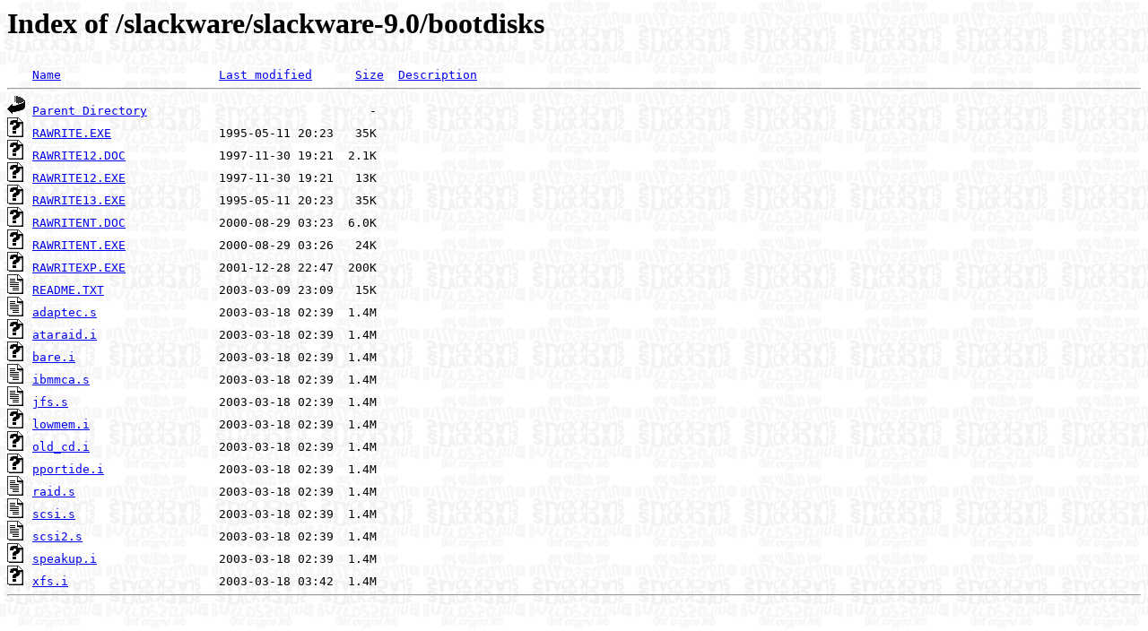

--- FILE ---
content_type: text/html;charset=ISO-8859-1
request_url: http://mirror.slackbuilds.org/slackware/slackware-9.0/bootdisks/
body_size: 3112
content:
<!DOCTYPE HTML PUBLIC "-//W3C//DTD HTML 3.2 Final//EN">
<html>
 <head>
  <title>Index of /slackware/slackware-9.0/bootdisks</title>
  <link rel="stylesheet" href="/mirror.css" type="text/css">
 </head>
 <body>
  <h1 id="indextitle">Index of /slackware/slackware-9.0/bootdisks</h1>
<pre><img src="/icons/blank.gif" alt="Icon "> <a href="?C=N;O=D">Name</a>                      <a href="?C=M;O=A">Last modified</a>      <a href="?C=S;O=A">Size</a>  <a href="?C=D;O=A">Description</a><hr><img src="/icons/back.gif" alt="[PARENTDIR]"> <a href="/slackware/slackware-9.0/">Parent Directory</a>                               -   
<img src="/icons/unknown.gif" alt="[   ]"> <a href="RAWRITE.EXE">RAWRITE.EXE</a>               1995-05-11 20:23   35K  
<img src="/icons/unknown.gif" alt="[   ]"> <a href="RAWRITE12.DOC">RAWRITE12.DOC</a>             1997-11-30 19:21  2.1K  
<img src="/icons/unknown.gif" alt="[   ]"> <a href="RAWRITE12.EXE">RAWRITE12.EXE</a>             1997-11-30 19:21   13K  
<img src="/icons/unknown.gif" alt="[   ]"> <a href="RAWRITE13.EXE">RAWRITE13.EXE</a>             1995-05-11 20:23   35K  
<img src="/icons/unknown.gif" alt="[   ]"> <a href="RAWRITENT.DOC">RAWRITENT.DOC</a>             2000-08-29 03:23  6.0K  
<img src="/icons/unknown.gif" alt="[   ]"> <a href="RAWRITENT.EXE">RAWRITENT.EXE</a>             2000-08-29 03:26   24K  
<img src="/icons/unknown.gif" alt="[   ]"> <a href="RAWRITEXP.EXE">RAWRITEXP.EXE</a>             2001-12-28 22:47  200K  
<img src="/icons/text.gif" alt="[TXT]"> <a href="README.TXT">README.TXT</a>                2003-03-09 23:09   15K  
<img src="/icons/text.gif" alt="[TXT]"> <a href="adaptec.s">adaptec.s</a>                 2003-03-18 02:39  1.4M  
<img src="/icons/unknown.gif" alt="[   ]"> <a href="ataraid.i">ataraid.i</a>                 2003-03-18 02:39  1.4M  
<img src="/icons/unknown.gif" alt="[   ]"> <a href="bare.i">bare.i</a>                    2003-03-18 02:39  1.4M  
<img src="/icons/text.gif" alt="[TXT]"> <a href="ibmmca.s">ibmmca.s</a>                  2003-03-18 02:39  1.4M  
<img src="/icons/text.gif" alt="[TXT]"> <a href="jfs.s">jfs.s</a>                     2003-03-18 02:39  1.4M  
<img src="/icons/unknown.gif" alt="[   ]"> <a href="lowmem.i">lowmem.i</a>                  2003-03-18 02:39  1.4M  
<img src="/icons/unknown.gif" alt="[   ]"> <a href="old_cd.i">old_cd.i</a>                  2003-03-18 02:39  1.4M  
<img src="/icons/unknown.gif" alt="[   ]"> <a href="pportide.i">pportide.i</a>                2003-03-18 02:39  1.4M  
<img src="/icons/text.gif" alt="[TXT]"> <a href="raid.s">raid.s</a>                    2003-03-18 02:39  1.4M  
<img src="/icons/text.gif" alt="[TXT]"> <a href="scsi.s">scsi.s</a>                    2003-03-18 02:39  1.4M  
<img src="/icons/text.gif" alt="[TXT]"> <a href="scsi2.s">scsi2.s</a>                   2003-03-18 02:39  1.4M  
<img src="/icons/unknown.gif" alt="[   ]"> <a href="speakup.i">speakup.i</a>                 2003-03-18 02:39  1.4M  
<img src="/icons/unknown.gif" alt="[   ]"> <a href="xfs.i">xfs.i</a>                     2003-03-18 03:42  1.4M  
<hr></pre>
</body></html>


--- FILE ---
content_type: text/css
request_url: http://mirror.slackbuilds.org/mirror.css
body_size: 170
content:
body {
        background: url(/images/background.jpg);
        background-color: white;
        color: black;
        font-size: normal;
        font-weight: normal;
}

